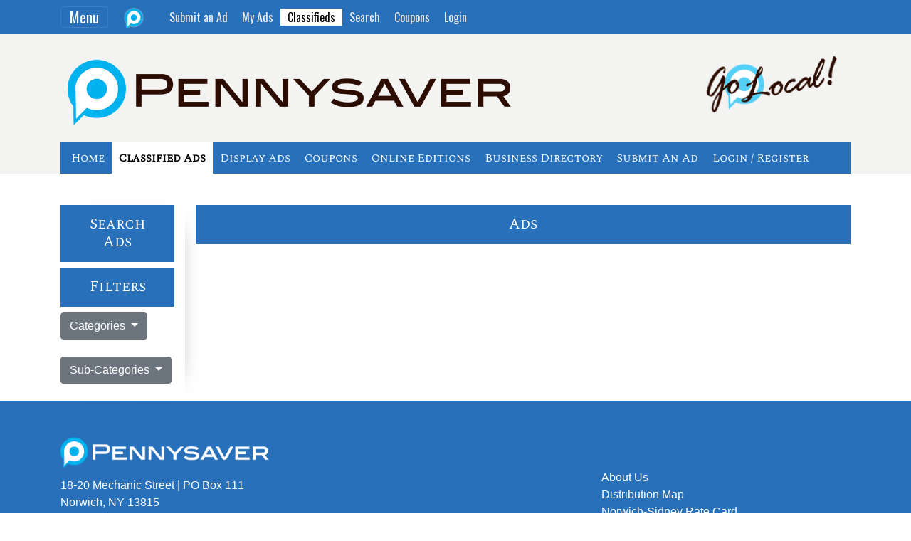

--- FILE ---
content_type: text/html; charset=UTF-8
request_url: https://pennysaveronline.com/ads/classifieds/lost-found
body_size: 5805
content:
<!DOCTYPE html>
<html lang="en">

    <!-- Header -->
    <head>
    <meta charset="utf-8">
    <meta name="viewport" content="width=device-width, initial-scale=1, shrink-to-fit=no">
		<meta name="description" content="Pennysaver MyShopper New York Online Classifieds, Display Ads, Print Editions, Coupons, Pets, Apartments and More!">
		
    <meta name="author" content="Pennysaver/My Shopper Online ">

        <title>Pennysaver Online | NY Pennysaver Classifieds</title>
        <link href="/vendor/bootstrap/css/bootstrap.min.css" rel="stylesheet">
    <link href="https://fonts.googleapis.com/css?family=Open+Sans|Oswald|Spectral+SC&display=swap" rel="stylesheet">

    <link href="/css/scrolling-nav.css" rel="stylesheet">
    <link href="/css/custom.css" rel="stylesheet"> 
    <script type='text/javascript' src='https://platform-api.sharethis.com/js/sharethis.js#property=5e725cf9305d2a00123eb099&product=inline-share-buttons&cms=sop' async='async'></script>

    <script src="https://kit.fontawesome.com/6841f854e3.js" crossorigin="anonymous"></script>
    <script src="/vendor/jquery/jquery.min.js"></script>

    <!--
      
var mapping = googletag.sizeMapping()
  .addSize([746, 0], [728, 90])
 
  .addSize([318, 0], [300,250])
    .addSize([0, 0], [0,0])
  .build();
  
  
  var mapping2 = googletag.sizeMapping()
  .addSize([746, 0], [336, 280])
 
  .addSize([318, 0], [300,250])
    .addSize([0, 0], [0,0])
  .build();
  
  
  
        googletag.defineSlot('/1011200/responsiveAd', [[728, 90],[336,280],[300, 250]], 'div-gpt-ad-1586808110577-0').defineSizeMapping(mapping).addService(googletag.pubads());
      googletag.defineSlot('/1011200/responsiveAd', [[728, 90],[336,280],[300, 250]], 'div-gpt-ad-1586808110577-1').defineSizeMapping(mapping).addService(googletag.pubads());
      googletag.defineSlot('/1011200/responsiveAd', [[728, 90],[336,280],[300, 250]], 'div-gpt-ad-1586808110577-2').defineSizeMapping(mapping2).addService(googletag.pubads());
      googletag.defineSlot('/1011200/responsiveAd', [[728, 90],[336,280],[300, 250]], 'div-gpt-ad-1586808110577-3').defineSizeMapping(mapping2).addService(googletag.pubads());
    -->
	
	

    <script async src="https://securepubads.g.doubleclick.net/tag/js/gpt.js"></script>
    <script>
        window.googletag = window.googletag || {cmd: []};
        googletag.cmd.push(function() {
			
            googletag.defineSlot('/1011200/new_ps_leaderboard_ad', [728, 90], 'div-gpt-ad-1586564998452-0').setTargeting('DomainNew', ['www.pennysaveronline.com','www.myshopperonline.com']).addService(googletag.pubads());
            googletag.defineSlot('/1011200/new_ps_rect_ad', [320,50], 'div-gpt-ad-1586564833803-0').setTargeting('DomainNew', ['www.pennysaveronline.com','www.myshopperonline.com']).addService(googletag.pubads());
            googletag.defineSlot('/1011200/new_ps_rect_ad', [300, 250], 'div-gpt-ad-1586564833803-1').addService(googletag.pubads());
            googletag.defineSlot('/1011200/new_ps_rect_ad', [300, 250], 'div-gpt-ad-1586564833803-2').addService(googletag.pubads());
            googletag.defineSlot('/1011200/new_ps_rect_ad', [300, 250], 'div-gpt-ad-1586564833803-3').addService(googletag.pubads());
            googletag.defineSlot('/1011200/new_ps_rect_ad', [300, 250], 'div-gpt-ad-1586564833803-4').addService(googletag.pubads());
            googletag.defineSlot('/1011200/new_ps_rect_ad', [300, 250], 'div-gpt-ad-1586564833803-5').addService(googletag.pubads());
            googletag.defineSlot('/1011200/new_ps_rect_ad', [300, 250], 'div-gpt-ad-1586564833803-9').addService(googletag.pubads());
  


 


            googletag.pubads().enableSingleRequest();
            googletag.enableServices();
        });
    </script>
    <!-- Global site tag (gtag.js) - Google Analytics -->
    <script async src="https://www.googletagmanager.com/gtag/js?id=UA-91916104-11"></script>
    <script>
        window.dataLayer = window.dataLayer || [];
        function gtag(){dataLayer.push(arguments);}
        gtag('js', new Date());

        gtag('config', 'UA-91916104-11');
    </script>



<script type='text/javascript' src='https://platform-api.sharethis.com/js/sharethis.js#property=5f8efce67b986100124423f0&product=sop' async='async'></script>

























</head>
    <!-- Navigation -->
    <!-- Navigation -->
<nav    class="navbar  navbar-dark bg-dark fixed-top" 
        id="mainNav" 
        style="background:#2870ba !important;" >
        
    <div class="container" style="justify-content: normal !important;" >

        <button class="navbar-toggler" 
                id="navButton"
                type="button" data-toggle="collapse" 
                data-target="#navbarResponsive" 
                aria-controls="navbarResponsive" 
                aria-expanded="false" 
                aria-label="Toggle navigation">
            Menu
        </button>
        <a class="navbar-brand js-scroll-trigger"  href="/">
                            <img class="navLogo" src="https://i.imgur.com/6n4rquD.png" />
                    </a>
        <a  href="/ads/submit/" 
                class="navExtra"  
                id="submitAdButton"
                style="color: #efefef;" >
                
                Submit an Ad
                
            </a>
<a  href="/account/my-ads" 
                class="navExtra"  
                id="myAdsButton"
                style="color:#efefef;" >
                
                My Ads
                
            </a>
         <a     href="/ads/classifieds" 
            class="navExtra" 
            style="color:#efefef;  background: white;color: black; " >
            Classifieds
        </a>
        
        <a  href="#/search" 
            class="navExtra"  
            id="searchButton"
            style="color:#efefef;"
            data-toggle="modal" data-target="#searchBox"
            
            >
            Search
        </a>
        <a  href="/local-coupons" 
            class="navExtra" 
            id="couponButton"
            style="color:#efefef; " >
            Coupons
        </a>
        
        
        
        
         
                        <a href="/portal" class="navExtra"  style="color:#efefef;" >Login</a>
             
        
        <div class="fb-like" data-href="https://www.facebook.com/pennysaveronline/" data-width="" data-layout="button" data-action="like" data-size="small" data-share="false"></div>
        
        
        <div class="collapse navbar-collapse" id="navbarResponsive">
            <ul class="navbar-nav ml-auto" style="font-family: 'Oswald', sans-serif;font-size:20px;">
                <li class="nav-item">
                    <a class="nav-link js-scroll-trigger" href="/">Home</a>
                </li>
                <li class="nav-item">
                    <a class="nav-link js-scroll-trigger" href="/ads/classifieds">Classified Ads</a>
                </li>
                <li class="nav-item">
                    <a class="nav-link js-scroll-trigger" href="/ads/displays">Display Ads</a>
                </li>
                <li class="nav-item">
                    <a class="nav-link js-scroll-trigger" href="/ads/all/employment">Employment</a>
                </li>
                
                <li class="nav-item">
                    <a class="nav-link js-scroll-trigger" href="/local-coupons">Coupons</a>
                </li>
                
                <li class="nav-item">
                    <a class="nav-link js-scroll-trigger" href="/online-editions">Online Editions</a>
                </li>
                <li class="nav-item">
                    <a class="nav-link js-scroll-trigger" href="/search">Search</a>
                </li>
                
                <li class="nav-item">
                    <a class="nav-link js-scroll-trigger " href="/local-business-directory">Business Directory</a>
                </li>
                 <li class="nav-item">
                            <a class="nav-link js-scroll-trigger spectral  " href="/websites">Business Websites</a>
                        </li>
                
                <li class="nav-item">
                    <a class="nav-link js-scroll-trigger" href="/contests">Contests</a>
                </li>
                <li class="nav-item">
                    <a class="nav-link js-scroll-trigger " href="/ads/submit/">Submit An Ad</a>
                </li>
                                <li class="nav-item">
                    <a class="nav-link js-scroll-trigger " href="/portal">Login</a>
                </li>
                            </ul>
        </div>
    </div>
</nav>


<header class=" text-white" style="padding: 56px ;padding-bottom: 0px !important;background:#f3f3f1" id="logoHeader" >
    <div class="container text-center">
        <div class="row">

            <div class="col-lg-6" style="//padding-left:0px;" >

                <a href="/">
                    <img id="primaryLandingImage" src="
                                        https://i.imgur.com/FjSs8Mm.png
                                        "
                         style="    margin: 20px 10px; float: left; max-width: 640px; "  />
                </a>
            </div>
            
            
            
            <div class="col-lg-6" style="padding-right:0px;" >
                <a href="/local-business-directory">
                    <img id="secondaryLandingImage" src="https://i.imgur.com/FQCgaHT.png" 
                         style="    max-width: 211px;margin: 20px;float:right;"
                         />

                </a>
            </div>
        </div>


        <nav class="navbar navbar-expand-lg  " id="nav2" style="background: #012160 !important;padding:0px !important;"  >
            <div class="col-12" id="navbar2" style="">
                <button class="navbar-toggler" 
                        id="navButton2"
                        type="button" data-toggle="collapse" 
                        data-target="#navbarResponsive2" 
                        aria-controls="navbarResponsive" 
                        aria-expanded="false" 
                        aria-label="Toggle navigation">
                    Menu
                </button>

                <div class="collapse navbar-collapse" id="navbarResponsive2">
                    <ul class="navbar-nav  spectral" style=" font-size:20px;color:white !important; ">
                        <li class="nav-item">
                            <a class="nav-link js-scroll-trigger spectral " href="/">Home</a>
                        </li>
                        <li class="nav-item">
                            <a class="nav-link js-scroll-trigger spectral  active " href="/ads/classifieds">Classified Ads</a>
                        </li>
                        <li class="nav-item">
                            <a class="nav-link js-scroll-trigger spectral  " href="/ads/displays">Display Ads</a>
                        </li>
                        <li class="nav-item">
                            <a class="nav-link js-scroll-trigger spectral " href="/local-coupons">Coupons</a>
                        </li>
                        <li class="nav-item">
                            <a class="nav-link js-scroll-trigger spectral  " href="/online-editions">Online Editions</a>
                        </li>
                         
                        <li class="nav-item">
                            <a class="nav-link js-scroll-trigger spectral  " href="/local-business-directory">Business Directory</a>
                        </li>
                     
                        
                        <li class="nav-item">
                            <a class="nav-link js-scroll-trigger spectral " href="/ads/submit/"  >Submit An Ad</a>
                        </li>
                                                <li class="nav-item">
                            <a class="nav-link js-scroll-trigger spectral " href="/portal">Login / Register</a>
                        </li>
                        

                    </ul>



                </div>


            </div>
        </nav>
    </div>
</header>

	
	
    	
    <body id="page-top">
        <!-- Modal -->
        <style>
            .modal-backdrop
            {
                opacity:0 !important;
            }
        </style>


        <div class="modal  " id="searchBox" tabindex="-1" role="dialog" aria-labelledby="searchBox" aria-hidden="true">
            <div class="modal-dialog" role="document">
                <div class="modal-content">

                    <div class="modal-body">
                        <form action="/search" method="post">
                            <input type="hidden" name="_token" value="1WJ0LoY5STg0v8JuPITgRzI0gIVbs9V7OwAvLvSO">                            <div class="row">
                                <div class="col-8">
                                    <div class="form-group">

                                        <input  class="form-control" name="searchTerm"  placeholder="Search">
                                    </div>
                                </div>						
                                <div class="col-2">
                                    <button type="submit" class="btn btn-primary">Search</button>
                                </div>

                            </div>



                        </form>
                    </div>

                </div>
            </div>
        </div>
		
        <div class="modal fade" id="newpromo" tabindex="-1" role="dialog" aria-labelledby="exampleModalLabel" aria-hidden="true">
            <div class="modal-dialog" role="document">
                <div class="modal-content" style="    box-shadow: 5px 5px 20px #fff400, -5px -5px 20px black;width:500px;" >
      <div class="modal-header"> 
        <h6 class="modal-title" id="exampleModalLabel">Dear Pennysaver Readers,
          </h6>
        <button type="button" class="close" data-dismiss="modal" aria-label="Close">
          <span aria-hidden="true">&times;</span>
        </button>
      </div>
      <div class="modal-body">
      <img src="https://i.imgur.com/O8Niljo.jpg" style="height: 96px; float: right; margin: 0px 12px;"/> 
        You can enjoy all the premium features of the Evening Sun online website for only 99&#162;, take advantage of this offer today before it ends April 1st.
<br />
<font color='red'><b> New Subscribers Only </b></font>
      </div>
      <div class="modal-footer">
          <a href="https://bit.ly/3IYLLWf">
          <button type="button" class="btn btn-success"><b>Get Offer Now</b></button>
          </a>
          
        <button type="button" class="btn btn-secondary" data-dismiss="modal">No Thanks</button>
         
      </div>
       
    </div>
            </div>
        </div>
        <!--   -->
        
        

<style>
    .categoryMainButton{
        margin-bottom:5px;
    }

</style>
<div class="container" style="padding-top:20px" >
    <div class="row">
         
         <div class="col-12 leaderboardAd12">
             <center>
            <!-- /1011200/new_ps_rect_ad -->
                <div id='div-gpt-ad-1586564998452-0' style='width: 300px; height: 250px;' class="d-none d-xl-inline">
                    <script>
                        googletag.cmd.push(function() { googletag.display('div-gpt-ad-1586564998452-0'); });
                    </script>
                </div>
			
            
				
        </center>

            <br />
        </div>


        <div class="col-xl-2 col-lg-3" style="" id="partA" >
		<!-- /1011200/new_ps_rect_ad -->
                <center><div style="padding-bottom:20px" id='div-gpt-ad-1586564833803-0' style='width: 320px; height: 50px;' class="d-none d-block d-xl-none">
                    <script>
                        googletag.cmd.push(function() { googletag.display('div-gpt-ad-1586564833803-0'); });
                    </script>
                </div></center>

            <h6 class="myTitle" ><a style="color:white;" href="/search/">Search Ads</a></h6 >
            <h6 class="myTitle" >Filters</h6 >
            <div class="dropdown">
				<button class="btn btn-secondary dropdown-toggle" type="button" id="dropdownMenuButton" data-toggle="dropdown" aria-haspopup="true" aria-expanded="false">
					 Categories
				</button>
				<div class="dropdown-menu" aria-labelledby="dropdownMenuButton">
					<a href="/ads/classifieds/" class="dropdown-item" >  Latest </a> 
			
					<a href="/ads/classifieds/automotive" class="dropdown-item" >  Automotive </a>
					<a href="/ads/classifieds/child-care" class="dropdown-item" >  Child Care </a>
					<a href="/ads/classifieds/community" class="dropdown-item" >  Community</a>
					<a href="/ads/all/employment" class="dropdown-item" >  Employment</a>
					<a href="/ads/classifieds/farm" class="dropdown-item" >  Farm</a>
					<a href="/ads/classifieds/family-sales" class="dropdown-item" >  Family Sales</a>
					
					<a href="/ads/classifieds/home-improvement" class="dropdown-item" >  Home Improvement</a>
					<a href="/ads/classifieds/miscellaneous" class="dropdown-item" >  Miscellaneous</a>
					<a href="/ads/classifieds/pets" class="dropdown-item" >  Pets</a>
					<a href="/ads/classifieds/real-estate" class="dropdown-item" >  Real Estate</a>
					<a href="/ads/classifieds/recreation" class="dropdown-item" >Recreation</a>
					<a href="/ads/classifieds/seasonal" class="dropdown-item" >  Seasonal</a>
					<a href="/ads/classifieds/other" class="dropdown-item" >  Other</a>
				
				
				</div>
			</div>
							<br />
			<div class="dropdown">
				<button class="btn btn-secondary dropdown-toggle" type="button" id="dropdownMenuButton" data-toggle="dropdown" aria-haspopup="true" aria-expanded="false">
					 Sub-Categories
				</button>
				<div class="dropdown-menu" aria-labelledby="dropdownMenuButton">
					 
									 <a class="dropdown-item" href="/ads/classifieds/other">
					All
					</a>
					 <a class="dropdown-item" href="/ads/classifieds/lost-found">
					Lost & Found
					</a>
					 <a class="dropdown-item" href="/ads/classifieds/internet-and-tv-services">
					Internet & TV Services
					</a>
					 <a class="dropdown-item" href="/ads/classifieds/hunters-headquarters">
					Hunters Headquarters
					</a>
					 <a class="dropdown-item" href="/ads/classifieds/tools">
					Tools
					</a>
					 <a class="dropdown-item" href="/ads/classifieds/health-beat">
					Health Beat
					</a>
					 <a class="dropdown-item" href="/ads/classifieds/flea-markets-and-commercial-sales	">
						Flea Markets & Commercial Sales
					</a>
					 <a class="dropdown-item" href="/ads/classifieds/libraries-and-museums">
					Libraries & Museums
					</a>
					 <a class="dropdown-item" href="/ads/classifieds/computer-corner">
					Computer Corner
					</a>
					 <a class="dropdown-item" href="/ads/classifieds/collectors-corner">
					Collectors Corner
					</a>
				 
								
				
				
				</div>
			</div>
						
            
            <!--
            <a href="/ads/classifieds/"><button class="btn btn-primary categoryMainButton" >Latest</button></a> 
           
            <a href="/ads/classifieds/automotive">      <button class="btn btn-primary categoryMainButton" >Automotive</button></a>
            <a href="/ads/classifieds/child-care">      
				<button class="btn categoryMainButton 
				 					  btn-primary 				 				 " >
					Child Care
				 
			</a>
            <a href="/ads/classifieds/community">       <button class="btn btn-primary categoryMainButton" >Community</button></a>
            <a href="/ads/classifieds/employment">      <button class="btn btn-primary categoryMainButton" >Employment</button></a>
            <a href="/ads/classifieds/farm">            <button class="btn btn-primary categoryMainButton" >Farm</button></a>
            <a href="/ads/classifieds/family-sales">    <button class="btn btn-primary categoryMainButton" >Family Sales</button></a>
            
			<a href="/ads/classifieds/home-improvement"><button class="btn btn-primary categoryMainButton" >Home Improvement</button></a>
            <a href="/ads/classifieds/miscellaneous">   <button class="btn btn-primary categoryMainButton" >Miscellaneous</button></a>
            <a href="/ads/classifieds/pets">            <button class="btn btn-primary categoryMainButton" >Pets</button></a>
            <a href="/ads/classifieds/real-estate">     <button class="btn btn-primary categoryMainButton" >Real Estate</button></a>
            <a href="/ads/classifieds/recreation">      <button class="btn btn-primary categoryMainButton" >Recreation</button></a>
            <a href="/ads/classifieds/seasonal">        <button class="btn btn-primary categoryMainButton" >Seasonal</button></a>
            <a href="/ads/classifieds/other">           <button class="btn btn-primary categoryMainButton" >Other</button></a>
            
			-->
			
            <br />
            <!--
                        <h6 class="myTitle" >Sub-Categories</h6 >
            
                					<a href="/ads/classifieds/other">
					<button class="btn btn-primary categoryMainButton" >All</button>
					</a>
					<a href="/ads/classifieds/lost-found">
					<button class="btn btn-primary categoryMainButton" >Lost & Found</button>
					</a>
					<a href="/ads/classifieds/internet-and-tv-services">
					<button class="btn btn-primary categoryMainButton" >Internet & TV Services</button>
					</a>
					<a href="/ads/classifieds/hunters-headquarters">
					<button class="btn btn-primary categoryMainButton" >Hunters Headquarters</button>
					</a>
					<a href="/ads/classifieds/tools">
					<button class="btn btn-primary categoryMainButton" >Tools</button>
					</a>
					<a href="/ads/classifieds/health-beat">
					<button class="btn btn-primary categoryMainButton" >Health Beat</button>
					</a>
					<a href="/ads/classifieds/flea-markets-and-commercial-sales	">
					<button class="btn btn-primary categoryMainButton" >	Flea Markets & Commercial Sales</button>
					</a>
					<a href="/ads/classifieds/libraries-and-museums">
					<button class="btn btn-primary categoryMainButton" >Libraries & Museums</button>
					</a>
					<a href="/ads/classifieds/computer-corner">
					<button class="btn btn-primary categoryMainButton" >Computer Corner</button>
					</a>
					<a href="/ads/classifieds/collectors-corner">
					<button class="btn btn-primary categoryMainButton" >Collectors Corner</button>
					</a>
				 
				            
            
             
            
            <br /><br />
			
                        -->
            
            
         
            
            <!-- /1011200/new_ps_rect_ad  
<div id='div-gpt-ad-1586564833803-9' style='width: 300px; height: 250px; overflow:hidden;'>
  <script>
    googletag.cmd.push(function() { googletag.display('div-gpt-ad-1586564833803-9'); });
  </script>
</div>
-->
            
        </div>

        <div class="col-xl-10 col-lg-9"  id="partB" >
             
<h1 class="myTitle" >   Ads </h1 >
            
                          
           
            

        </div>
        <!-- END PART B -->

    </div>
</div>


        <footer class="py-5  ">
            <div class="container">
                <div class="row">
                    <div class="col-md-8 text-white">
                        <a href="/">
                            <img id="primaryLandingImage" src="
                                                                                                                              /ps logo.png
                                                                
                                                               "
                                 style="margin-bottom:10px;  width:100%;max-width:300px;"  />


                        </a>
                        <br />
                        18-20 Mechanic Street | PO Box 111 <br />
                        Norwich, NY 13815 <br />
                        <a style="color:white;" href="tel:6073344714">607-334-4714</a> <br />
                        <a style="color:white;" href="tel:18007677862">1-800-767-7862</a> <br />
                        <a style="color:white;" href="mailto:advertising@pennysaveronline.com">Advertising@pennysaveronline.com<a>
                            <br />
                            <a href="https://www.facebook.com/pennysaveronline/"  >
                                <img  src="/img/fb.png" style="margin-top:10px;width:50px;display:inline-block;max-width:200px;"/>
                            </a>

                            </div>
                            <div class="col-md-4 text-white">
                                <br /><br />


                                <a href="/about" style="color:white;" >About Us</a><br />

                                <a href="/ratecards/2025 Coverage Map - Duplex.pdf" style="color:white;" >Distribution Map</a>
                                <br />
                                <a href="/ratecards/2025 Norwich - Sidney Pennysaver Rate Card - Duplex.pdf" style="color:white;" >Norwich-Sidney Rate Card</a>
                                <br />
                                <a href="/ratecards/2025 TP - OC Rate Card - Duplex.pdf" style="color:white;" >Turnpike-Oneonta Coop Rate Card</a>
                                <br />
                                <a href="/ratecards/2025 My Shopper SV MV Rate Card - duplex.pdf" style="color:white;" >MV-SV My Shopper Rate Card</a>
                                <br />
                                <a href="/websites/" style="color:white;" >Business Websites</a>
                                <br />

                                <a href="/ads/displays" style="color:white;" >Display Ads</a><br />
                                <a href="/ads/classifieds" style="color:white;" >Classified Ads</a><br />
                                <a href="/ads/submit" style="color:white;" >Submit An Ad</a><br />
                                 <a href="/portal" style="color:white;" >Login / Register</a><br /> 
                            </div>
                            <div class="col-md-12">


                                <br />

                                                                <p class="m-0 text-center text-white">Copyright &copy; Pennysaveronline.com 2026</p>

                                

                                
                                <br />
                                <p class="m-0 text-white" style="text-align: justify;font-size:15px;" >
                                    The information provided by the Pennysaver is for general information purposes only. 
                                    All information on the site is provided in good faith, however make no representation or guarantee of any kind, express or implied, regarding the accuracy, adequacy, validity, reliability, availability or completeness of any information on the site. We also reserve the right to edit or cancel any advertisement at any time.
                                </p>

                            </div>

                            </div>
                    </div>


                    </footer>

                <!-- Bootstrap core JavaScript -->
                <script src="/vendor/bootstrap/js/bootstrap.bundle.min.js"></script>

                <!-- Plugin JavaScript -->
                <script src="/vendor/jquery-easing/jquery.easing.min.js"></script>

                <!-- Custom JavaScript for this theme -->
                <script src="/js/scrolling-nav.js"></script>

                <div id="fb-root"></div>
                <script async defer crossorigin="anonymous" src="https://connect.facebook.net/en_US/sdk.js#xfbml=1&version=v6.0"></script>        

                </body>
            </html>

--- FILE ---
content_type: text/html; charset=utf-8
request_url: https://www.google.com/recaptcha/api2/aframe
body_size: 259
content:
<!DOCTYPE HTML><html><head><meta http-equiv="content-type" content="text/html; charset=UTF-8"></head><body><script nonce="y2yK6UBxs7d3FW8eX60_Lg">/** Anti-fraud and anti-abuse applications only. See google.com/recaptcha */ try{var clients={'sodar':'https://pagead2.googlesyndication.com/pagead/sodar?'};window.addEventListener("message",function(a){try{if(a.source===window.parent){var b=JSON.parse(a.data);var c=clients[b['id']];if(c){var d=document.createElement('img');d.src=c+b['params']+'&rc='+(localStorage.getItem("rc::a")?sessionStorage.getItem("rc::b"):"");window.document.body.appendChild(d);sessionStorage.setItem("rc::e",parseInt(sessionStorage.getItem("rc::e")||0)+1);localStorage.setItem("rc::h",'1768984680259');}}}catch(b){}});window.parent.postMessage("_grecaptcha_ready", "*");}catch(b){}</script></body></html>

--- FILE ---
content_type: text/css
request_url: https://pennysaveronline.com/css/custom.css
body_size: 1172
content:
#classifiedMobile{
    display:none;
}
#navbar2{
    background:#2870ba !important;
    padding:0px 5px;
}
.oswald{
    font-family: 'Oswald', sans-serif; 

}
.spectral{
    font-family: 'Spectral SC' !important; 

}
.navbar-brand{
    padding: 0px !important;
    margin-right: 5px !important;
    font-size:10px;
}
.navExtra{
    color:#f86b25;
    float:left;
    font-family: 'Oswald', sans-serif; 
    padding:0px 10px;
}
#navButton{
    color:white;
    //border:1px solid #f86b25;
    font-family: 'Oswald', sans-serif; 
}

#navButton2{
	height:50px;
    color:white;
    //border:1px solid #f86b25;
    font-family: 'Oswald', sans-serif; 
    width:100%;
}
footer{
    background: #2870ba !important;
}
#navbarResponsive .nav-link{
    color:white !important;
}
#navbarResponsive .active{
    color:black !important;
}
.nav-link{
    color:white;
    font-size:16px;
    font-family: 'Open Sans', sans-serif;
    padding:10px !important;
}
.nav-link:hover{
    color:white;
    background:#5580d65c;
}
#navbarResponsive{
    margin:20px 0px;
}
.navLogo{
    padding:0px 20px;
    height: 32px;
}
#navbarResponsive{

    -webkit-box-shadow: 0px -29px 41px -36px rgba(0,0,0,0.75);
    -moz-box-shadow: 0px -29px 41px -36px rgba(0,0,0,0.75);
    box-shadow: 0px -29px 41px -36px rgba(0,0,0,0.75);

}
#navbarResponsive2{
    -webkit-box-shadow: 0px -29px 41px -36px rgba(0,0,0,0.75);
    -moz-box-shadow: 0px -29px 41px -36px rgba(0,0,0,0.75);
    box-shadow: 0px -29px 41px -36px rgba(0,0,0,0.75);
}


.carousel-control-next-icon {
    background-image: url(https://upload.wikimedia.org/wikipedia/commons/thumb/2/24/TriangleArrow-Right.svg/887px-TriangleArrow-Right.svg.png) !important;
}

#partA{
    -webkit-box-shadow: 17px 0px 31px -35px rgba(0,0,0,0.75);
    -moz-box-shadow: 17px 0px 31px -35px rgba(0,0,0,0.75);
    box-shadow: 17px 0px 31px -35px rgba(0,0,0,0.75);
}

table tr td{
    border:1px solid #e1e1e1;
    padding:0px;
    text-align:center;
    font-family: 'Oswald', sans-serif;
    font-size:14px;
}



table tr td img{
    float:left;
}
table{
    width: 100%;
}
tr:nth-child(odd) td {
    background: #fcfcfc;
}	
.tdLink{

    color:black;
    height: 100%;
    width: 100%;
    padding: 7px;
    display: inline-block;
}
.tdLink:hover{
    color:black;
}

.myTitle{
    text-align:center;
    font-size:21px;
    width: 100%;
    background: #2870ba ;
    padding: 15px 20px;
    color:white;
    font-family: 'Spectral SC' !important; 
}

.myTitle2{
    width: 100%;
    background: #00468f ;
    padding: 15px 20px;
    color:white;
    font-family: 'Spectral SC' !important; 
}



.active{

    background: #ffffff;
    color: black;
    font-weight: 900;
}
.active:hover{

    background: #ffffff;
    color: black;
    font-weight: 900;
}

@media only screen and (max-width: 1250px) {
    .nav-link {

        font-size: 13px;

    }


}


@media only screen and (max-width: 1201px) {

    .leaderboardAd{
        display:none;
    }

}



@media only screen and (max-width: 1020px) {

    


    .nav-link {

        font-size: 12px;

    }

    #primaryLandingImage{
        width: 100%;
    }

}

@media only screen and (max-width: 850px) {

.leaderboardAd12, #couponButton, #myAdsButton{
        display:none !important;
    }
 
}

@media only screen and (max-width: 600px) {
	 

    #classifiedDesktop{
        display: none;	
    }
    #classifiedMobile{
        display: block;
    }


    .navExtra{
        color:#f86b25;
        float:left;
        font-family: 'Oswald', sans-serif; 
        padding:0px 5px;
    }


    .navLogo{
        padding:0px 5px;
        height: 32px;
    }


    #secondaryLandingImage{
        width: 100%;
    }

    #logoHeader{
        padding: 56px 0px! important;
    }

    #secondaryLandingImage{
        max-width: 140px !important;
    }

}


@media only screen and (max-width: 450px) {
    .navExtra{
        color:#f86b25;
        float:left;
        font-family: 'Oswald', sans-serif; 
        padding:0px 6px;
        font-size:14px;
    }


    .navLogo{
        padding:0px 5px;
        height: 25px;
    }

    #navButton{
        //color:#f86b25;
        //border:1px solid #f86b25;
        font-family: 'Oswald', sans-serif; 
        font-size:14px;
    }
}

@media only screen and (max-width: 400px) {
    .navExtra{
        color:#f86b25;
        float:left;
        font-family: 'Oswald', sans-serif; 
        padding:0px 3px;
        font-size:12px;
    }


    .navLogo{
        padding:0px 5px;
        height: 25px;
    }

    #navButton{
        //color:#f86b25;
        //border:1px solid #f86b25;
        font-family: 'Oswald', sans-serif; 
        font-size:12px;
    }


    .navbar-brand{ 
        margin-right: -3px !important; 
    }


}


@media only screen and (max-width: 465px) {
    .navbar{

        padding: .5rem 0rem;

    }

    .navLogo{ display:none !important; }
}

